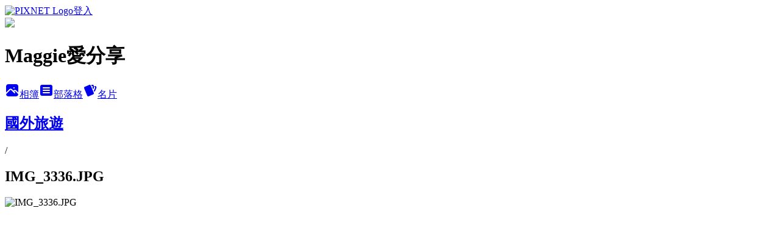

--- FILE ---
content_type: text/html; charset=utf-8
request_url: https://maggielin104.pixnet.net/albums/305352165/photos/3238059776
body_size: 15395
content:
<!DOCTYPE html><html lang="zh-TW"><head><meta charSet="utf-8"/><meta name="viewport" content="width=device-width, initial-scale=1"/><link rel="preload" href="https://static.1px.tw/blog-next/public/logo_pixnet_ch.svg" as="image"/><link rel="preload" as="image" href="https://picsum.photos/seed/maggielin104/1200/400"/><link rel="preload" href="https://pimg.1px.tw/maggielin104/1526319853-2676950502.jpg" as="image"/><link rel="stylesheet" href="https://static.1px.tw/blog-next/public/main.css" data-precedence="base"/><link rel="preload" as="script" fetchPriority="low" href="https://static.1px.tw/blog-next/_next/static/chunks/94688e2baa9fea03.js"/><script src="https://static.1px.tw/blog-next/_next/static/chunks/41eaa5427c45ebcc.js" async=""></script><script src="https://static.1px.tw/blog-next/_next/static/chunks/e2c6231760bc85bd.js" async=""></script><script src="https://static.1px.tw/blog-next/_next/static/chunks/94bde6376cf279be.js" async=""></script><script src="https://static.1px.tw/blog-next/_next/static/chunks/426b9d9d938a9eb4.js" async=""></script><script src="https://static.1px.tw/blog-next/_next/static/chunks/turbopack-5021d21b4b170dda.js" async=""></script><script src="https://static.1px.tw/blog-next/_next/static/chunks/ff1a16fafef87110.js" async=""></script><script src="https://static.1px.tw/blog-next/_next/static/chunks/e308b2b9ce476a3e.js" async=""></script><script src="https://static.1px.tw/blog-next/_next/static/chunks/169ce1e25068f8ff.js" async=""></script><script src="https://static.1px.tw/blog-next/_next/static/chunks/d3c6eed28c1dd8e2.js" async=""></script><script src="https://static.1px.tw/blog-next/_next/static/chunks/d4d39cfc2a072218.js" async=""></script><script src="https://static.1px.tw/blog-next/_next/static/chunks/6a5d72c05b9cd4ba.js" async=""></script><script src="https://static.1px.tw/blog-next/_next/static/chunks/8af6103cf1375f47.js" async=""></script><script src="https://static.1px.tw/blog-next/_next/static/chunks/e90cbf588986111c.js" async=""></script><script src="https://static.1px.tw/blog-next/_next/static/chunks/0fb9419eaf336159.js" async=""></script><script src="https://static.1px.tw/blog-next/_next/static/chunks/ed01c75076819ebd.js" async=""></script><script src="https://static.1px.tw/blog-next/_next/static/chunks/a4df8fc19a9a82e6.js" async=""></script><title>IMG_3336.JPG - 痞客邦</title><meta name="description" content="IMG_3336.JPG"/><meta name="google-adsense-platform-account" content="pub-2647689032095179"/><meta name="fb:app_id" content="101730233200171"/><link rel="canonical" href="https://maggielin104.pixnet.net/blog/albums/305352165/photos/3238059776"/><meta property="og:title" content="IMG_3336.JPG - 痞客邦"/><meta property="og:description" content="IMG_3336.JPG"/><meta property="og:url" content="https://maggielin104.pixnet.net/blog/albums/305352165/photos/3238059776"/><meta property="og:image" content="https://pimg.1px.tw/maggielin104/1526319853-2676950502.jpg"/><meta property="og:image:width" content="1200"/><meta property="og:image:height" content="630"/><meta property="og:image:alt" content="IMG_3336.JPG"/><meta property="og:type" content="article"/><meta name="twitter:card" content="summary_large_image"/><meta name="twitter:title" content="IMG_3336.JPG - 痞客邦"/><meta name="twitter:description" content="IMG_3336.JPG"/><meta name="twitter:image" content="https://pimg.1px.tw/maggielin104/1526319853-2676950502.jpg"/><link rel="icon" href="/favicon.ico?favicon.a62c60e0.ico" sizes="32x32" type="image/x-icon"/><script src="https://static.1px.tw/blog-next/_next/static/chunks/a6dad97d9634a72d.js" noModule=""></script></head><body><!--$--><!--/$--><!--$?--><template id="B:0"></template><!--/$--><script>requestAnimationFrame(function(){$RT=performance.now()});</script><script src="https://static.1px.tw/blog-next/_next/static/chunks/94688e2baa9fea03.js" id="_R_" async=""></script><div hidden id="S:0"><script id="pixnet-vars">
          window.PIXNET = {
            post_id: 0,
            name: "maggielin104",
            user_id: 0,
            blog_id: "2963244",
            display_ads: true
          }; 
        </script><div class="relative min-h-screen"><nav class="fixed z-20 w-full bg-orange-500 text-white shadow-sm"><div id="pixnet-navbar-ad-blog_top"></div><div class="container mx-auto flex h-14 max-w-5xl items-center justify-between px-5"><a href="https://www.pixnet.net"><img src="https://static.1px.tw/blog-next/public/logo_pixnet_ch.svg" alt="PIXNET Logo"/></a><a href="/auth/authorize" class="!text-white">登入</a></div></nav><div class="container mx-auto max-w-5xl pt-[45px]"><div class="sm:px-4"><div class="bg-muted relative flex flex-col items-center justify-center gap-4 overflow-clip py-10 sm:mt-8 sm:rounded-sm"><img src="https://picsum.photos/seed/maggielin104/1200/400" class="absolute inset-0 h-full w-full object-cover"/><div class="absolute inset-0 bg-black/40 backdrop-blur-sm"></div><div class="relative z-10 flex flex-col items-center justify-center gap-4 px-4"><span data-slot="avatar" class="relative flex shrink-0 overflow-hidden rounded-full size-24 shadow"><span data-slot="avatar-fallback" class="bg-muted flex size-full items-center justify-center rounded-full"></span></span><div class="text-center"><h1 class="mb-1 text-2xl font-bold text-white text-shadow-2xs">Maggie愛分享</h1></div><div class="flex items-center justify-center gap-3"><a href="/albums" data-slot="button" class="inline-flex items-center justify-center gap-2 whitespace-nowrap text-sm font-medium transition-all disabled:pointer-events-none disabled:opacity-50 [&amp;_svg]:pointer-events-none [&amp;_svg:not([class*=&#x27;size-&#x27;])]:size-4 shrink-0 [&amp;_svg]:shrink-0 outline-none focus-visible:border-ring focus-visible:ring-ring/50 focus-visible:ring-[3px] aria-invalid:ring-destructive/20 dark:aria-invalid:ring-destructive/40 aria-invalid:border-destructive bg-primary text-primary-foreground hover:bg-primary/90 h-9 px-4 py-2 has-[&gt;svg]:px-3 cursor-pointer rounded-full"><svg xmlns="http://www.w3.org/2000/svg" width="24" height="24" viewBox="0 0 24 24" fill="currentColor" stroke="none" class="tabler-icon tabler-icon-photo-filled "><path d="M8.813 11.612c.457 -.38 .918 -.38 1.386 .011l.108 .098l4.986 4.986l.094 .083a1 1 0 0 0 1.403 -1.403l-.083 -.094l-1.292 -1.293l.292 -.293l.106 -.095c.457 -.38 .918 -.38 1.386 .011l.108 .098l4.674 4.675a4 4 0 0 1 -3.775 3.599l-.206 .005h-12a4 4 0 0 1 -3.98 -3.603l6.687 -6.69l.106 -.095zm9.187 -9.612a4 4 0 0 1 3.995 3.8l.005 .2v9.585l-3.293 -3.292l-.15 -.137c-1.256 -1.095 -2.85 -1.097 -4.096 -.017l-.154 .14l-.307 .306l-2.293 -2.292l-.15 -.137c-1.256 -1.095 -2.85 -1.097 -4.096 -.017l-.154 .14l-5.307 5.306v-9.585a4 4 0 0 1 3.8 -3.995l.2 -.005h12zm-2.99 5l-.127 .007a1 1 0 0 0 0 1.986l.117 .007l.127 -.007a1 1 0 0 0 0 -1.986l-.117 -.007z"></path></svg>相簿</a><a href="/blog" data-slot="button" class="inline-flex items-center justify-center gap-2 whitespace-nowrap text-sm font-medium transition-all disabled:pointer-events-none disabled:opacity-50 [&amp;_svg]:pointer-events-none [&amp;_svg:not([class*=&#x27;size-&#x27;])]:size-4 shrink-0 [&amp;_svg]:shrink-0 outline-none focus-visible:border-ring focus-visible:ring-ring/50 focus-visible:ring-[3px] aria-invalid:ring-destructive/20 dark:aria-invalid:ring-destructive/40 aria-invalid:border-destructive border bg-background shadow-xs hover:bg-accent hover:text-accent-foreground dark:bg-input/30 dark:border-input dark:hover:bg-input/50 h-9 px-4 py-2 has-[&gt;svg]:px-3 cursor-pointer rounded-full"><svg xmlns="http://www.w3.org/2000/svg" width="24" height="24" viewBox="0 0 24 24" fill="currentColor" stroke="none" class="tabler-icon tabler-icon-article-filled "><path d="M19 3a3 3 0 0 1 2.995 2.824l.005 .176v12a3 3 0 0 1 -2.824 2.995l-.176 .005h-14a3 3 0 0 1 -2.995 -2.824l-.005 -.176v-12a3 3 0 0 1 2.824 -2.995l.176 -.005h14zm-2 12h-10l-.117 .007a1 1 0 0 0 0 1.986l.117 .007h10l.117 -.007a1 1 0 0 0 0 -1.986l-.117 -.007zm0 -4h-10l-.117 .007a1 1 0 0 0 0 1.986l.117 .007h10l.117 -.007a1 1 0 0 0 0 -1.986l-.117 -.007zm0 -4h-10l-.117 .007a1 1 0 0 0 0 1.986l.117 .007h10l.117 -.007a1 1 0 0 0 0 -1.986l-.117 -.007z"></path></svg>部落格</a><a href="https://www.pixnet.net/pcard/maggielin104" data-slot="button" class="inline-flex items-center justify-center gap-2 whitespace-nowrap text-sm font-medium transition-all disabled:pointer-events-none disabled:opacity-50 [&amp;_svg]:pointer-events-none [&amp;_svg:not([class*=&#x27;size-&#x27;])]:size-4 shrink-0 [&amp;_svg]:shrink-0 outline-none focus-visible:border-ring focus-visible:ring-ring/50 focus-visible:ring-[3px] aria-invalid:ring-destructive/20 dark:aria-invalid:ring-destructive/40 aria-invalid:border-destructive border bg-background shadow-xs hover:bg-accent hover:text-accent-foreground dark:bg-input/30 dark:border-input dark:hover:bg-input/50 h-9 px-4 py-2 has-[&gt;svg]:px-3 cursor-pointer rounded-full"><svg xmlns="http://www.w3.org/2000/svg" width="24" height="24" viewBox="0 0 24 24" fill="currentColor" stroke="none" class="tabler-icon tabler-icon-cards-filled "><path d="M10.348 3.169l-7.15 3.113a2 2 0 0 0 -1.03 2.608l4.92 11.895a1.96 1.96 0 0 0 2.59 1.063l7.142 -3.11a2.002 2.002 0 0 0 1.036 -2.611l-4.92 -11.894a1.96 1.96 0 0 0 -2.588 -1.064z"></path><path d="M16 3a2 2 0 0 1 1.995 1.85l.005 .15v3.5a1 1 0 0 1 -1.993 .117l-.007 -.117v-3.5h-1a1 1 0 0 1 -.117 -1.993l.117 -.007h1z"></path><path d="M19.08 5.61a1 1 0 0 1 1.31 -.53c.257 .108 .505 .21 .769 .314a2 2 0 0 1 1.114 2.479l-.056 .146l-2.298 5.374a1 1 0 0 1 -1.878 -.676l.04 -.11l2.296 -5.371l-.366 -.148l-.402 -.167a1 1 0 0 1 -.53 -1.312z"></path></svg>名片</a></div></div></div></div><div class="p-4"><div class="mb-4 flex items-center gap-2"><a href="/albums/305352165" class="text-gray-400 hover:text-gray-500"><h2 class="text-lg font-bold">國外旅遊</h2></a><span>/</span><h2 class="text-lg font-bold text-gray-500">IMG_3336.JPG</h2></div><div class="overflow-clip rounded-lg border"><img src="https://pimg.1px.tw/maggielin104/1526319853-2676950502.jpg" alt="IMG_3336.JPG" class="h-auto w-full rounded-lg object-contain"/></div></div></div></div><section aria-label="Notifications alt+T" tabindex="-1" aria-live="polite" aria-relevant="additions text" aria-atomic="false"></section></div><script>$RB=[];$RV=function(a){$RT=performance.now();for(var b=0;b<a.length;b+=2){var c=a[b],e=a[b+1];null!==e.parentNode&&e.parentNode.removeChild(e);var f=c.parentNode;if(f){var g=c.previousSibling,h=0;do{if(c&&8===c.nodeType){var d=c.data;if("/$"===d||"/&"===d)if(0===h)break;else h--;else"$"!==d&&"$?"!==d&&"$~"!==d&&"$!"!==d&&"&"!==d||h++}d=c.nextSibling;f.removeChild(c);c=d}while(c);for(;e.firstChild;)f.insertBefore(e.firstChild,c);g.data="$";g._reactRetry&&requestAnimationFrame(g._reactRetry)}}a.length=0};
$RC=function(a,b){if(b=document.getElementById(b))(a=document.getElementById(a))?(a.previousSibling.data="$~",$RB.push(a,b),2===$RB.length&&("number"!==typeof $RT?requestAnimationFrame($RV.bind(null,$RB)):(a=performance.now(),setTimeout($RV.bind(null,$RB),2300>a&&2E3<a?2300-a:$RT+300-a)))):b.parentNode.removeChild(b)};$RC("B:0","S:0")</script><script>(self.__next_f=self.__next_f||[]).push([0])</script><script>self.__next_f.push([1,"1:\"$Sreact.fragment\"\n3:I[39756,[\"https://static.1px.tw/blog-next/_next/static/chunks/ff1a16fafef87110.js\",\"https://static.1px.tw/blog-next/_next/static/chunks/e308b2b9ce476a3e.js\"],\"default\"]\n4:I[53536,[\"https://static.1px.tw/blog-next/_next/static/chunks/ff1a16fafef87110.js\",\"https://static.1px.tw/blog-next/_next/static/chunks/e308b2b9ce476a3e.js\"],\"default\"]\n6:I[97367,[\"https://static.1px.tw/blog-next/_next/static/chunks/ff1a16fafef87110.js\",\"https://static.1px.tw/blog-next/_next/static/chunks/e308b2b9ce476a3e.js\"],\"OutletBoundary\"]\n8:I[97367,[\"https://static.1px.tw/blog-next/_next/static/chunks/ff1a16fafef87110.js\",\"https://static.1px.tw/blog-next/_next/static/chunks/e308b2b9ce476a3e.js\"],\"ViewportBoundary\"]\na:I[97367,[\"https://static.1px.tw/blog-next/_next/static/chunks/ff1a16fafef87110.js\",\"https://static.1px.tw/blog-next/_next/static/chunks/e308b2b9ce476a3e.js\"],\"MetadataBoundary\"]\nc:I[63491,[\"https://static.1px.tw/blog-next/_next/static/chunks/169ce1e25068f8ff.js\",\"https://static.1px.tw/blog-next/_next/static/chunks/d3c6eed28c1dd8e2.js\"],\"default\"]\n"])</script><script>self.__next_f.push([1,"0:{\"P\":null,\"b\":\"JQ_Jy432Rf5mCJvB01Y9Z\",\"c\":[\"\",\"albums\",\"305352165\",\"photos\",\"3238059776\"],\"q\":\"\",\"i\":false,\"f\":[[[\"\",{\"children\":[\"albums\",{\"children\":[[\"id\",\"305352165\",\"d\"],{\"children\":[\"photos\",{\"children\":[[\"photoId\",\"3238059776\",\"d\"],{\"children\":[\"__PAGE__\",{}]}]}]}]}]},\"$undefined\",\"$undefined\",true],[[\"$\",\"$1\",\"c\",{\"children\":[[[\"$\",\"script\",\"script-0\",{\"src\":\"https://static.1px.tw/blog-next/_next/static/chunks/d4d39cfc2a072218.js\",\"async\":true,\"nonce\":\"$undefined\"}],[\"$\",\"script\",\"script-1\",{\"src\":\"https://static.1px.tw/blog-next/_next/static/chunks/6a5d72c05b9cd4ba.js\",\"async\":true,\"nonce\":\"$undefined\"}],[\"$\",\"script\",\"script-2\",{\"src\":\"https://static.1px.tw/blog-next/_next/static/chunks/8af6103cf1375f47.js\",\"async\":true,\"nonce\":\"$undefined\"}]],\"$L2\"]}],{\"children\":[[\"$\",\"$1\",\"c\",{\"children\":[null,[\"$\",\"$L3\",null,{\"parallelRouterKey\":\"children\",\"error\":\"$undefined\",\"errorStyles\":\"$undefined\",\"errorScripts\":\"$undefined\",\"template\":[\"$\",\"$L4\",null,{}],\"templateStyles\":\"$undefined\",\"templateScripts\":\"$undefined\",\"notFound\":\"$undefined\",\"forbidden\":\"$undefined\",\"unauthorized\":\"$undefined\"}]]}],{\"children\":[[\"$\",\"$1\",\"c\",{\"children\":[null,[\"$\",\"$L3\",null,{\"parallelRouterKey\":\"children\",\"error\":\"$undefined\",\"errorStyles\":\"$undefined\",\"errorScripts\":\"$undefined\",\"template\":[\"$\",\"$L4\",null,{}],\"templateStyles\":\"$undefined\",\"templateScripts\":\"$undefined\",\"notFound\":\"$undefined\",\"forbidden\":\"$undefined\",\"unauthorized\":\"$undefined\"}]]}],{\"children\":[[\"$\",\"$1\",\"c\",{\"children\":[null,[\"$\",\"$L3\",null,{\"parallelRouterKey\":\"children\",\"error\":\"$undefined\",\"errorStyles\":\"$undefined\",\"errorScripts\":\"$undefined\",\"template\":[\"$\",\"$L4\",null,{}],\"templateStyles\":\"$undefined\",\"templateScripts\":\"$undefined\",\"notFound\":\"$undefined\",\"forbidden\":\"$undefined\",\"unauthorized\":\"$undefined\"}]]}],{\"children\":[[\"$\",\"$1\",\"c\",{\"children\":[null,[\"$\",\"$L3\",null,{\"parallelRouterKey\":\"children\",\"error\":\"$undefined\",\"errorStyles\":\"$undefined\",\"errorScripts\":\"$undefined\",\"template\":[\"$\",\"$L4\",null,{}],\"templateStyles\":\"$undefined\",\"templateScripts\":\"$undefined\",\"notFound\":\"$undefined\",\"forbidden\":\"$undefined\",\"unauthorized\":\"$undefined\"}]]}],{\"children\":[[\"$\",\"$1\",\"c\",{\"children\":[\"$L5\",[[\"$\",\"script\",\"script-0\",{\"src\":\"https://static.1px.tw/blog-next/_next/static/chunks/0fb9419eaf336159.js\",\"async\":true,\"nonce\":\"$undefined\"}],[\"$\",\"script\",\"script-1\",{\"src\":\"https://static.1px.tw/blog-next/_next/static/chunks/ed01c75076819ebd.js\",\"async\":true,\"nonce\":\"$undefined\"}],[\"$\",\"script\",\"script-2\",{\"src\":\"https://static.1px.tw/blog-next/_next/static/chunks/a4df8fc19a9a82e6.js\",\"async\":true,\"nonce\":\"$undefined\"}]],[\"$\",\"$L6\",null,{\"children\":\"$@7\"}]]}],{},null,false,false]},null,false,false]},null,false,false]},null,false,false]},null,false,false]},null,false,false],[\"$\",\"$1\",\"h\",{\"children\":[null,[\"$\",\"$L8\",null,{\"children\":\"$@9\"}],[\"$\",\"$La\",null,{\"children\":\"$@b\"}],null]}],false]],\"m\":\"$undefined\",\"G\":[\"$c\",[]],\"S\":false}\n"])</script><script>self.__next_f.push([1,"9:[[\"$\",\"meta\",\"0\",{\"charSet\":\"utf-8\"}],[\"$\",\"meta\",\"1\",{\"name\":\"viewport\",\"content\":\"width=device-width, initial-scale=1\"}]]\n"])</script><script>self.__next_f.push([1,"d:I[79520,[\"https://static.1px.tw/blog-next/_next/static/chunks/d4d39cfc2a072218.js\",\"https://static.1px.tw/blog-next/_next/static/chunks/6a5d72c05b9cd4ba.js\",\"https://static.1px.tw/blog-next/_next/static/chunks/8af6103cf1375f47.js\"],\"\"]\n10:I[2352,[\"https://static.1px.tw/blog-next/_next/static/chunks/d4d39cfc2a072218.js\",\"https://static.1px.tw/blog-next/_next/static/chunks/6a5d72c05b9cd4ba.js\",\"https://static.1px.tw/blog-next/_next/static/chunks/8af6103cf1375f47.js\"],\"AdultWarningModal\"]\n11:I[69182,[\"https://static.1px.tw/blog-next/_next/static/chunks/d4d39cfc2a072218.js\",\"https://static.1px.tw/blog-next/_next/static/chunks/6a5d72c05b9cd4ba.js\",\"https://static.1px.tw/blog-next/_next/static/chunks/8af6103cf1375f47.js\"],\"HydrationComplete\"]\n12:I[12985,[\"https://static.1px.tw/blog-next/_next/static/chunks/d4d39cfc2a072218.js\",\"https://static.1px.tw/blog-next/_next/static/chunks/6a5d72c05b9cd4ba.js\",\"https://static.1px.tw/blog-next/_next/static/chunks/8af6103cf1375f47.js\"],\"NuqsAdapter\"]\n13:I[82782,[\"https://static.1px.tw/blog-next/_next/static/chunks/d4d39cfc2a072218.js\",\"https://static.1px.tw/blog-next/_next/static/chunks/6a5d72c05b9cd4ba.js\",\"https://static.1px.tw/blog-next/_next/static/chunks/8af6103cf1375f47.js\"],\"RefineContext\"]\n14:I[29306,[\"https://static.1px.tw/blog-next/_next/static/chunks/d4d39cfc2a072218.js\",\"https://static.1px.tw/blog-next/_next/static/chunks/6a5d72c05b9cd4ba.js\",\"https://static.1px.tw/blog-next/_next/static/chunks/8af6103cf1375f47.js\",\"https://static.1px.tw/blog-next/_next/static/chunks/e90cbf588986111c.js\",\"https://static.1px.tw/blog-next/_next/static/chunks/d3c6eed28c1dd8e2.js\"],\"default\"]\n2:[\"$\",\"html\",null,{\"lang\":\"zh-TW\",\"children\":[[\"$\",\"$Ld\",null,{\"id\":\"google-tag-manager\",\"strategy\":\"afterInteractive\",\"children\":\"\\n(function(w,d,s,l,i){w[l]=w[l]||[];w[l].push({'gtm.start':\\nnew Date().getTime(),event:'gtm.js'});var f=d.getElementsByTagName(s)[0],\\nj=d.createElement(s),dl=l!='dataLayer'?'\u0026l='+l:'';j.async=true;j.src=\\n'https://www.googletagmanager.com/gtm.js?id='+i+dl;f.parentNode.insertBefore(j,f);\\n})(window,document,'script','dataLayer','GTM-TRLQMPKX');\\n  \"}],\"$Le\",\"$Lf\",[\"$\",\"body\",null,{\"children\":[[\"$\",\"$L10\",null,{\"display\":false}],[\"$\",\"$L11\",null,{}],[\"$\",\"$L12\",null,{\"children\":[\"$\",\"$L13\",null,{\"children\":[\"$\",\"$L3\",null,{\"parallelRouterKey\":\"children\",\"error\":\"$undefined\",\"errorStyles\":\"$undefined\",\"errorScripts\":\"$undefined\",\"template\":[\"$\",\"$L4\",null,{}],\"templateStyles\":\"$undefined\",\"templateScripts\":\"$undefined\",\"notFound\":[[\"$\",\"$L14\",null,{}],[]],\"forbidden\":\"$undefined\",\"unauthorized\":\"$undefined\"}]}]}]]}]]}]\n"])</script><script>self.__next_f.push([1,"e:null\nf:null\n"])</script><script>self.__next_f.push([1,"16:I[86294,[\"https://static.1px.tw/blog-next/_next/static/chunks/d4d39cfc2a072218.js\",\"https://static.1px.tw/blog-next/_next/static/chunks/6a5d72c05b9cd4ba.js\",\"https://static.1px.tw/blog-next/_next/static/chunks/8af6103cf1375f47.js\",\"https://static.1px.tw/blog-next/_next/static/chunks/0fb9419eaf336159.js\",\"https://static.1px.tw/blog-next/_next/static/chunks/ed01c75076819ebd.js\",\"https://static.1px.tw/blog-next/_next/static/chunks/a4df8fc19a9a82e6.js\"],\"HeaderSection\"]\n1a:I[27201,[\"https://static.1px.tw/blog-next/_next/static/chunks/ff1a16fafef87110.js\",\"https://static.1px.tw/blog-next/_next/static/chunks/e308b2b9ce476a3e.js\"],\"IconMark\"]\n:HL[\"https://static.1px.tw/blog-next/public/main.css\",\"style\"]\n17:T1623,"])</script><script>self.__next_f.push([1,"\u003cp\u003e\u003ca href=\"http://maggielin104.pixnet.net/album/photo/180606129\"\u003e\u003cimg title=\"賀\" src=\"//pic.pimg.tw/maggielin104/1415201575-1129895054.gif\" alt=\"賀\" width=\"148\" height=\"188\" border=\"0\" /\u003e\u003c/a\u003e \u0026nbsp;\u003c/p\u003e\r\n\u003cp\u003e\u0026nbsp;\u003c/p\u003e\r\n\u003cp\u003e\u0026nbsp;\u003c/p\u003e\r\n\u003cp\u003e\u003cspan style=\"color: #ff0000; font-size: 10pt;\"\u003e\u003cstrong\u003e2018.09 受邀大陸浙江天台進行旅遊推薦 \u003c/strong\u003e\u003c/span\u003e\u003c/p\u003e\r\n\u003cp\u003e\u003cspan style=\"color: #ff0000; font-size: 10pt;\"\u003e\u003cstrong\u003e2018.05 台灣直播主受邀大陸溫州進行旅遊推薦\u003c/strong\u003e\u003c/span\u003e\u003c/p\u003e\r\n\u003cp\u003e\u003cstrong style=\"font-family: helvetica; font-size: 10pt;\"\u003e\u003cspan style=\"color: #ff0000;\"\u003e2017.02 文章入選FG首頁\u003c/span\u003e\u003c/strong\u003e\u003c/p\u003e\r\n\u003cp\u003e\u003cspan style=\"font-size: 10pt; font-family: helvetica;\"\u003e\u003cstrong\u003e\u003cspan style=\"color: #ff0000;\"\u003e2016.11\u0026nbsp;受邀東京衣芙ef 雜誌採訪\u003c/span\u003e\u003c/strong\u003e\u003c/span\u003e\u003cstrong style=\"font-family: helvetica; font-size: 10pt;\"\u003e\u003cspan style=\"color: #ff0000;\"\u003e2015.07 文章榮登痞客邦首頁\u003c/span\u003e\u003c/strong\u003e\u003c/p\u003e\r\n\u003cp\u003e\u003cspan style=\"font-size: 10pt; font-family: helvetica;\"\u003e\u003cstrong\u003e\u003cspan style=\"color: #ff0000;\"\u003e2015.07 入選家庭類熱門文章第1名\u003c/span\u003e\u003c/strong\u003e\u003c/span\u003e\u003c/p\u003e\r\n\u003cp\u003e\u003cspan style=\"font-size: 10pt; font-family: helvetica;\"\u003e\u003cstrong\u003e\u003cspan style=\"color: #ff0000;\"\u003e2015.07 入選親子類熱門文章第1名\u003c/span\u003e\u003c/strong\u003e\u003c/span\u003e\u003c/p\u003e\r\n\u003cp\u003e\u003cspan style=\"font-size: 10pt; font-family: helvetica;\"\u003e\u003cstrong\u003e\u003cspan style=\"color: #ff0000;\"\u003e2015.07 榮登生活類百大部落客第7名\u003c/span\u003e\u003c/strong\u003e\u003c/span\u003e\u003c/p\u003e\r\n\u003cp\u003e\u003cstrong\u003e\u003cspan style=\"color: #ff0000; font-family: helvetica, arial, 'lucida grande', sans-serif; font-size: 14px; line-height: 15.4559993743896px; white-space: pre-wrap;\"\u003e2015.05 入選親子熱門文章第2名 \u003c/span\u003e\u003c/strong\u003e\u003c/p\u003e\r\n\u003cp\u003e\u003cstrong\u003e\u003cspan style=\"color: #ff0000; font-family: helvetica, arial, 'lucida grande', sans-serif; font-size: 14px; line-height: 15.4559993743896px; white-space: pre-wrap;\"\u003e2015.05 榮登生活類百大部落客第6名 \u003c/span\u003e\u003c/strong\u003e\u003c/p\u003e\r\n\u003cp\u003e\u003cstrong\u003e\u003cspan style=\"color: #ff0000; font-family: helvetica, arial, 'lucida grande', sans-serif; font-size: 14px; line-height: 15.4559993743896px; white-space: pre-wrap;\"\u003e2015.01 入選親子熱門文章第3名\u003c/span\u003e\u003c/strong\u003e\u003c/p\u003e\r\n\u003cp\u003e\u003cspan style=\"text-decoration: underline;\"\u003e\u003cstrong\u003e\u003cspan style=\"color: #ff0000; text-decoration: underline;\"\u003e\u003ca href=\"http://maggielin104.pixnet.net/blog/post/107924404\" target=\"_blank\"\u003e\u003cspan style=\"color: #ff0000; text-decoration: underline;\"\u003e2014.11 \u003cspan style=\"font-family: 新細明體, serif;\" lang=\"EN-US\"\u003e榮登痞客邦首頁「今日最熱」文章\u003c/span\u003e\u003c/span\u003e\u003c/a\u003e\u003c/span\u003e\u003c/strong\u003e\u003c/span\u003e\u003c/p\u003e\r\n\u003cp\u003e\u003cspan style=\"text-decoration: underline;\"\u003e\u003cstrong\u003e\u003cspan style=\"color: #ff0000; text-decoration: underline;\"\u003e\u003ca href=\"http://maggielin104.pixnet.net/blog/post/107924329\" target=\"_blank\"\u003e\u003cspan style=\"color: #ff0000; text-decoration: underline;\"\u003e2014.11 \u003cspan style=\"font-family: 新細明體, serif;\" lang=\"EN-US\"\u003e榮登生活類百大熱門部落客中第\u003c/span\u003e1\u003cspan style=\"font-family: 新細明體, serif;\" lang=\"EN-US\"\u003e名\u003c/span\u003e\u003c/span\u003e\u003c/a\u003e\u003c/span\u003e\u003c/strong\u003e\u003c/span\u003e\u003c/p\u003e\r\n\u003cp\u003e\u003cspan style=\"text-decoration: underline;\"\u003e\u003cstrong\u003e\u003cspan style=\"color: #ff0000; text-decoration: underline;\"\u003e\u003ca href=\"http://maggielin104.pixnet.net/blog/post/107924269\" target=\"_blank\"\u003e\u003cspan style=\"color: #ff0000; text-decoration: underline;\"\u003e2014.11 \u003cspan style=\"font-family: 新細明體, serif;\" lang=\"EN-US\"\u003e榮登生活類百大部落客中第\u003c/span\u003e1\u003cspan style=\"font-family: 新細明體, serif;\" lang=\"EN-US\"\u003e名\u003c/span\u003e\u003c/span\u003e\u003c/a\u003e\u003c/span\u003e\u003c/strong\u003e\u003c/span\u003e\u003c/p\u003e\r\n\u003cp\u003e\u003cspan style=\"text-decoration: underline;\"\u003e\u003cstrong\u003e\u003cspan style=\"color: #ff0000; text-decoration: underline;\"\u003e\u003ca href=\"http://maggielin104.pixnet.net/blog/post/107924212\" target=\"_blank\"\u003e\u003cspan style=\"color: #ff0000; text-decoration: underline;\"\u003e2014.11 \u003cspan style=\"font-family: 新細明體, serif;\" lang=\"EN-US\"\u003e入選熱門美食文章第一名\u003c/span\u003e\u003c/span\u003e\u003c/a\u003e\u003c/span\u003e\u003c/strong\u003e\u003c/span\u003e\u003c/p\u003e\r\n\u003cp\u003e\u003cspan style=\"text-decoration: underline;\"\u003e\u003cstrong\u003e\u003cspan style=\"color: #ff0000; text-decoration: underline;\"\u003e\u003ca href=\"http://maggielin104.pixnet.net/blog/post/107924143\" target=\"_blank\"\u003e\u003cspan style=\"color: #ff0000; text-decoration: underline;\"\u003e2014.11 \u003cspan style=\"font-family: 新細明體, serif;\" lang=\"EN-US\"\u003e榮登生活類百大部落客中第\u003c/span\u003e2\u003cspan style=\"font-family: 新細明體, serif;\" lang=\"EN-US\"\u003e名\u003c/span\u003e\u003c/span\u003e\u003c/a\u003e\u003c/span\u003e\u003c/strong\u003e\u003c/span\u003e\u003c/p\u003e\r\n\u003cp\u003e\u003cspan style=\"text-decoration: underline;\"\u003e\u003cstrong\u003e\u003cspan style=\"color: #ff0000; text-decoration: underline;\"\u003e\u003ca href=\"http://maggielin104.pixnet.net/blog/post/107924071\" target=\"_blank\"\u003e\u003cspan style=\"color: #ff0000; text-decoration: underline;\"\u003e2014.11 \u003cspan style=\"font-family: 新細明體, serif;\" lang=\"EN-US\"\u003e榮登生活類百大部落客中第\u003c/span\u003e2\u003cspan style=\"font-family: 新細明體, serif;\" lang=\"EN-US\"\u003e名\u003c/span\u003e\u003c/span\u003e\u003c/a\u003e\u003c/span\u003e\u003c/strong\u003e\u003c/span\u003e\u003c/p\u003e\r\n\u003cp\u003e\u003cspan style=\"text-decoration: underline;\"\u003e\u003cstrong\u003e\u003cspan style=\"color: #ff0000; text-decoration: underline;\"\u003e\u003ca href=\"http://maggielin104.pixnet.net/blog/post/107923984\" target=\"_blank\"\u003e\u003cspan style=\"color: #ff0000; text-decoration: underline;\"\u003e2014.09 \u003cspan style=\"font-family: 新細明體, serif;\" lang=\"EN-US\"\u003e入選熱門文章第一名\u003c/span\u003e\u003c/span\u003e\u003c/a\u003e\u003c/span\u003e\u003c/strong\u003e\u003c/span\u003e\u003c/p\u003e\r\n\u003cp\u003e\u003cspan style=\"text-decoration: underline;\"\u003e\u003cstrong\u003e\u003cspan style=\"color: #ff0000; text-decoration: underline;\"\u003e\u003ca href=\"http://maggielin104.pixnet.net/blog/post/107923735\" target=\"_blank\"\u003e\u003cspan style=\"color: #ff0000; text-decoration: underline;\"\u003e2014.09 \u003cspan style=\"font-family: 新細明體, serif;\" lang=\"EN-US\"\u003e榮登生活類百大部落客中第五名\u003c/span\u003e\u003c/span\u003e\u003c/a\u003e\u003c/span\u003e\u003c/strong\u003e\u003c/span\u003e\u003c/p\u003e\r\n\u003cp\u003e\u0026nbsp;\u003c/p\u003e"])</script><script>self.__next_f.push([1,"18:T9c4,"])</script><script>self.__next_f.push([1,"\u003cp\u003e\u003ca style=\"font-family: 新細明體; font-size: 10pt;\" href=\"http://jackla39.pixnet.net/blog\" target=\"_blank\"\u003e\u003cspan style=\"color: #0000ff;\"\u003e葛瑞絲的天堂\u003c/span\u003e\u003c/a\u003e\u003c/p\u003e\r\n\u003cp\u003e\u0026nbsp;\u003c/p\u003e\r\n\u003cp\u003e\u003cspan style=\"color: #0000ff; font-family: 新細明體; font-size: 10pt;\"\u003e\u003ca href=\"http://mypaper.pchome.com.tw/cevilla\" target=\"_blank\"\u003e\u003cspan style=\"color: #0000ff;\"\u003eCevilla趴趴Go\u003c/span\u003e\u003c/a\u003e\u003c/span\u003e\u003c/p\u003e\r\n\u003cp\u003e\u0026nbsp;\u003c/p\u003e\r\n\u003cp\u003e\u003cspan style=\"color: #0000ff; font-family: 新細明體; font-size: 10pt;\"\u003e\u003ca href=\"http://lsc649.pixnet.net/blog\" target=\"_blank\"\u003e\u003cspan style=\"color: #0000ff;\"\u003e走走踏踏漫步在雲端-649隨想\u003c/span\u003e\u003c/a\u003e\u003c/span\u003e\u003c/p\u003e\r\n\u003cp\u003e\u0026nbsp;\u003c/p\u003e\r\n\u003cp\u003e\u003cspan style=\"color: #0000ff; font-family: 新細明體; font-size: 10pt;\"\u003e\u003ca href=\"http://suchen119.pixnet.net/blog\" target=\"_blank\"\u003e\u003cspan style=\"color: #0000ff;\"\u003eSusan的食旅札記\u003c/span\u003e\u003c/a\u003e\u003c/span\u003e\u003c/p\u003e\r\n\u003cp\u003e\u0026nbsp;\u003c/p\u003e\r\n\u003cp\u003e\u003cspan style=\"color: #0000ff; font-family: 新細明體; font-size: 10pt;\"\u003e\u003ca href=\"http://a99a99a99a.pixnet.net/blog\" target=\"_blank\"\u003e\u003cspan style=\"color: #0000ff;\"\u003e北極熊\u0026amp;石斑魚三層肉養成秘笈\u003c/span\u003e\u003c/a\u003e\u003c/span\u003e\u003c/p\u003e\r\n\u003cp\u003e\u0026nbsp;\u003c/p\u003e\r\n\u003cp\u003e\u003cspan style=\"color: #0000ff; font-family: 新細明體; font-size: 10pt;\"\u003e\u003ca href=\"http://lolo12305.pixnet.net/blog\" target=\"_blank\"\u003e\u003cspan style=\"color: #0000ff;\"\u003eFollow me!舞者LOLO玩部落\u003c/span\u003e\u003c/a\u003e\u003c/span\u003e\u003c/p\u003e\r\n\u003cp\u003e\u0026nbsp;\u003c/p\u003e\r\n\u003cp\u003e\u003cspan style=\"font-size: 10pt; color: #0000ff; font-family: 新細明體;\"\u003e\u003ca href=\"http://kuku0510.pixnet.net/blog\" target=\"_blank\"\u003e\u003cspan style=\"color: #0000ff;\"\u003e小企鵝生活趣。親子育兒\u003c/span\u003e\u003c/a\u003e\u003c/span\u003e\u003c/p\u003e\r\n\u003cp\u003e\u0026nbsp;\u003c/p\u003e\r\n\u003cp\u003e\u003cspan style=\"color: #0000ff; font-family: 新細明體; font-size: 10pt;\"\u003e\u003ca href=\"http://maggielin104.pixnet.net/blog\" target=\"_blank\"\u003e\u003cspan style=\"color: #0000ff;\"\u003eMaggie愛分享\u003c/span\u003e\u003c/a\u003e\u003c/span\u003e\u003c/p\u003e\r\n\u003cp\u003e\u0026nbsp;\u003c/p\u003e\r\n\u003cp\u003e\u003cspan style=\"font-size: 10pt; color: #0000ff; font-family: 新細明體;\"\u003e\u003ca href=\"http://vivian681221.pixnet.net/blog\" target=\"_blank\"\u003e\u003cspan style=\"color: #0000ff;\"\u003eV、S幸福城堡\u003c/span\u003e\u003c/a\u003e\u003c/span\u003e\u003c/p\u003e\r\n\u003cp\u003e\u0026nbsp;\u003c/p\u003e\r\n\u003cp\u003e\u003cspan style=\"color: #0000ff; font-family: 新細明體; font-size: 10pt;\"\u003e\u003ca href=\"http://ivy31025.pixnet.net/blog\" target=\"_blank\"\u003e\u003cspan style=\"color: #0000ff;\"\u003e雙胞胎姐弟的窩\u003c/span\u003e\u003c/a\u003e\u003c/span\u003e\u003c/p\u003e\r\n\u003cp\u003e\u0026nbsp;\u003c/p\u003e\r\n\u003cp\u003e\u003cspan style=\"color: #0000ff; font-family: 新細明體; font-size: 10pt;\"\u003e\u003ca href=\"http://may1215may.pixnet.net/blog\" target=\"_blank\"\u003e\u003cspan style=\"color: #0000ff;\"\u003e小妞的生活旅程\u003c/span\u003e\u003c/a\u003e\u003c/span\u003e\u003c/p\u003e\r\n\u003cp\u003e\u0026nbsp;\u003c/p\u003e"])</script><script>self.__next_f.push([1,"5:[[\"$\",\"script\",null,{\"id\":\"pixnet-vars\",\"children\":\"\\n          window.PIXNET = {\\n            post_id: 0,\\n            name: \\\"maggielin104\\\",\\n            user_id: 0,\\n            blog_id: \\\"2963244\\\",\\n            display_ads: true\\n          }; \\n        \"}],[\"$\",\"link\",null,{\"rel\":\"stylesheet\",\"href\":\"https://static.1px.tw/blog-next/public/main.css\",\"precedence\":\"base\"}],[\"$\",\"div\",null,{\"className\":\"relative min-h-screen\",\"children\":[\"$L15\",[\"$\",\"div\",null,{\"className\":\"container mx-auto max-w-5xl pt-[45px]\",\"children\":[[\"$\",\"$L16\",null,{\"blog\":{\"blog_id\":\"2963244\",\"urls\":{\"blog_url\":\"https://maggielin104.pixnet.net/blog\",\"album_url\":\"https://maggielin104.pixnet.net/albums\",\"card_url\":\"https://www.pixnet.net/pcard/maggielin104\",\"sitemap_url\":\"https://maggielin104.pixnet.net/sitemap.xml\"},\"name\":\"maggielin104\",\"display_name\":\"Maggie愛分享\",\"description\":\"★記錄美食、生活小天地★\\r\\n\\r\\nFB粉絲頁：Maggie愛分享★\\r\\n\\r\\n試吃試用邀約：maggie520cat@gmail.com\",\"visibility\":\"public\",\"freeze\":\"active\",\"default_comment_permission\":\"deny\",\"service_album\":\"enable\",\"rss_mode\":\"auto\",\"taxonomy\":{\"id\":28,\"name\":\"生活綜合\"},\"logo\":{\"id\":null,\"url\":\"https://s3.1px.tw/blog/common/avatar/blog_cover_light.jpg\"},\"logo_url\":\"https://s3.1px.tw/blog/common/avatar/blog_cover_light.jpg\",\"owner\":{\"sub\":\"838255043823163757\",\"display_name\":\"Maggie\",\"avatar\":\"https://pic.pimg.tw/maggielin104/logo/maggielin104.png\",\"login_country\":null,\"login_city\":null,\"login_at\":0,\"created_at\":1310200458,\"updated_at\":1765078464},\"socials\":{\"social_email\":null,\"social_line\":null,\"social_facebook\":null,\"social_instagram\":null,\"social_youtube\":null,\"created_at\":null,\"updated_at\":null},\"stats\":{\"views_initialized\":12603588,\"views_total\":12608127,\"views_today\":21,\"post_count\":0,\"updated_at\":1769323208},\"marketing\":{\"keywords\":null,\"gsc_site_verification\":null,\"sitemap_verified_at\":1768964467,\"ga_account\":null,\"created_at\":1765730651,\"updated_at\":1768964467},\"watermark\":null,\"custom_domain\":null,\"hero_image\":{\"id\":1769323361,\"url\":\"https://picsum.photos/seed/maggielin104/1200/400\"},\"widgets\":{\"sidebar1\":[{\"id\":36828919,\"identifier\":\"cus2075381\",\"title\":\"Maggie愛分享粉絲頁\",\"sort\":2,\"data\":\"\u003c!-- Facebook Badge START --\u003e\u003ca href=\\\"https://www.facebook.com/bloggermaggiefans\\\" target=\\\"_TOP\\\" style=\\\"font-family: \u0026quot;lucida grande\u0026quot;,tahoma,verdana,arial,sans-serif; font-size: 11px; font-variant: normal; font-style: normal; font-weight: normal; color: #3B5998; text-decoration: none;\\\" title=\\\"Maggie\u0026#x611b;\u0026#x5206;\u0026#x4eab;\\\"\u003eMaggie\u0026#x611b;\u0026#x5206;\u0026#x4eab;\u003c/a\u003e\u003cbr/\u003e\u003ca href=\\\"https://www.facebook.com/bloggermaggiefans\\\" target=\\\"_TOP\\\" title=\\\"Maggie\u0026#x611b;\u0026#x5206;\u0026#x4eab;\\\"\u003e\u003cimg src=\\\"https://badge.facebook.com/badge/647159005364511.1997.141833444.png\\\" style=\\\"border: 0px;\\\" /\u003e\u003c/a\u003e\u003cbr/\u003e\u003ca href=\\\"https://zh-tw.facebook.com/advertising\\\" target=\\\"_TOP\\\" style=\\\"font-family: \u0026quot;lucida grande\u0026quot;,tahoma,verdana,arial,sans-serif; font-size: 11px; font-variant: normal; font-style: normal; font-weight: normal; color: #3B5998; text-decoration: none;\\\" title=\\\"\u0026#x5efa;\u0026#x7acb;\u0026#x4f60;\u0026#x7684;\u0026#x540d;\u0026#x7247;\u0026#x8cbc;\u0026#xff01;\\\"\u003e也可以宣傳你的粉絲專頁\u003c/a\u003e\u003c!-- Facebook Badge END --\u003e\"},{\"id\":36828920,\"identifier\":\"cus1205045\",\"title\":\"Maggie's FB\",\"sort\":3,\"data\":\"\u003c!-- Facebook Badge START --\u003e\u003ca href=\\\"https://www.facebook.com/people/Maggie-Lin/1630965225\\\" target=\\\"_TOP\\\" style=\\\"font-family: \u0026quot;lucida grande\u0026quot;,tahoma,verdana,arial,sans-serif; font-size: 11px; font-variant: normal; font-style: normal; font-weight: normal; color: #3B5998; text-decoration: none;\\\" title=\\\"Maggie Lin\\\"\u003eMaggie Lin\u003c/a\u003e\u003cbr/\u003e\u003ca href=\\\"https://www.facebook.com/people/Maggie-Lin/1630965225\\\" target=\\\"_TOP\\\" title=\\\"Maggie Lin\\\"\u003e\u003cimg src=\\\"https://badge.facebook.com/badge/1630965225.1058.884760050.png\\\" style=\\\"border: 0px;\\\" /\u003e\u003c/a\u003e\u003cbr/\u003e\u003ca href=\\\"http://www.facebook.com/badges/\\\" target=\\\"_TOP\\\" style=\\\"font-family: \u0026quot;lucida grande\u0026quot;,tahoma,verdana,arial,sans-serif; font-size: 11px; font-variant: normal; font-style: normal; font-weight: normal; color: #3B5998; text-decoration: none;\\\" title=\\\"建立你的名片貼！\\\"\u003e建立你的名片貼\u003c/a\u003e\u003c!-- Facebook Badge END --\u003e\"},{\"id\":36828921,\"identifier\":\"cus2155212\",\"title\":\"我在浪 LIVE直播啦！\",\"sort\":4,\"data\":\"\u003cp\u003e\u003cspan style=\\\"font-size: 12pt;\\\"\u003eMaggie要在\u003cspan style=\\\"color: #0000ff;\\\"\u003e\u003cstrong\u003e浪 LIVE\u003c/strong\u003e\u003c/span\u003e直播啦！\u003c/span\u003e\u003c/p\u003e\\r\\n\u003cp\u003e\u003cspan style=\\\"font-size: 12pt;\\\"\u003e我的直播帳號：『\u003cspan style=\\\"color: #ff0000;\\\"\u003e\u003cstrong\u003e1273992\u003c/strong\u003e\u003c/span\u003e』或是搜尋『\u003cstrong\u003e\u003cspan style=\\\"color: #ff0000;\\\"\u003e大提琴瑪姬\u003c/span\u003e\u003c/strong\u003e』就可以找到我啦！\u003c/span\u003e\u003c/p\u003e\\r\\n\u003cp\u003e\u003cspan style=\\\"font-size: 12pt;\\\"\u003e快來追蹤我吧！\u003cimg src=\\\"//s.pixfs.net/f.pixnet.net/images/emotions/012.gif\\\" alt=\\\"\\\" border=\\\"0\\\" /\u003e\u003c/span\u003e\u003c/p\u003e\\r\\n\u003cp\u003e下載浪LIVE：\u003cspan style=\\\"text-decoration: underline;\\\"\u003e\u003ca href=\\\"http://www.langlive.com.tw/\\\" target=\\\"_blank\\\"\u003ehttp://www.langlive.com.tw/\u003c/a\u003e\u003c/span\u003e\u003c/p\u003e\"},{\"id\":36828922,\"identifier\":\"cus2007056\",\"title\":\"歡迎試吃、試用邀約\",\"sort\":5,\"data\":\"電子信箱：maggie520cat@gmail.com\"},{\"id\":36828923,\"identifier\":\"cus2096275\",\"title\":\"Maggie部落格事蹟\",\"sort\":6,\"data\":\"$17\"},{\"id\":36828924,\"identifier\":\"pixMyPlace\",\"title\":\"個人資訊\",\"sort\":7,\"data\":null},{\"id\":36828925,\"identifier\":\"pixLatestArticle\",\"title\":\"最新文章\",\"sort\":8,\"data\":[{\"id\":\"7121397198\",\"title\":\"《你好，再見》我的小福吉\u0026#127818;\",\"featured\":{\"id\":null,\"url\":\"https://pimg.1px.tw/maggielin104/1649143704-1216043076-g.png\"},\"tags\":[],\"published_at\":1649142213,\"post_url\":\"https://maggielin104.pixnet.net/blog/posts/7121397198\",\"stats\":{\"post_id\":\"7121397198\",\"views\":1255,\"views_today\":1,\"likes\":160,\"link_clicks\":0,\"comments\":1,\"replies\":0,\"created_at\":0,\"updated_at\":1769323219}},{\"id\":\"7120192411\",\"title\":\"【Maggie的大陸旅遊】春節最棒山野溫泉就來常州『小野溫湯』！～江蘇省常州市\",\"featured\":{\"id\":null,\"url\":\"https://pimg.1px.tw/maggielin104/1579626969-761656755.jpg\"},\"tags\":[],\"published_at\":1579626857,\"post_url\":\"https://maggielin104.pixnet.net/blog/posts/7120192411\",\"stats\":{\"post_id\":\"7120192411\",\"views\":145,\"views_today\":0,\"likes\":0,\"link_clicks\":0,\"comments\":1,\"replies\":0,\"created_at\":0,\"updated_at\":1769152115}},{\"id\":\"7120121398\",\"title\":\"【體驗分享】迎接新的一年就要讓自己換然一新！中和染燙／永和美髮／剪燙染護髮／WHY HAIR SALON一館@新北中和推薦\",\"featured\":null,\"tags\":[],\"published_at\":1576749602,\"post_url\":\"https://maggielin104.pixnet.net/blog/posts/7120121398\",\"stats\":{\"post_id\":\"7120121398\",\"views\":459,\"views_today\":0,\"likes\":0,\"link_clicks\":0,\"comments\":0,\"replies\":0,\"created_at\":0,\"updated_at\":1769152112}},{\"id\":\"7120079749\",\"title\":\"【Maggie的大陸旅遊-美食】古月樓～泰州早茶，一天的精氣神就從這裡開始！＠江蘇省泰州市\",\"featured\":null,\"tags\":[],\"published_at\":1575046466,\"post_url\":\"https://maggielin104.pixnet.net/blog/posts/7120079749\",\"stats\":{\"post_id\":\"7120079749\",\"views\":910,\"views_today\":1,\"likes\":58,\"link_clicks\":0,\"comments\":0,\"replies\":0,\"created_at\":0,\"updated_at\":1769183776}},{\"id\":\"7120063384\",\"title\":\"【Maggie的大陸旅遊】水城滋味泰好食～一路吃不停！吃喝玩樂住全包行程！＠江蘇省泰州市\",\"featured\":null,\"tags\":[],\"published_at\":1574392870,\"post_url\":\"https://maggielin104.pixnet.net/blog/posts/7120063384\",\"stats\":{\"post_id\":\"7120063384\",\"views\":253,\"views_today\":1,\"likes\":42,\"link_clicks\":0,\"comments\":2,\"replies\":0,\"created_at\":0,\"updated_at\":1769152109}},{\"id\":\"7120002010\",\"title\":\"【Maggie的大陸旅遊】帶你走入電影的焦作影視城、太極發源地陳家溝～＠河南焦作\",\"featured\":{\"id\":null,\"url\":\"https://pimg.1px.tw/maggielin104/1572236861-2121535498.jpg\"},\"tags\":[],\"published_at\":1572239492,\"post_url\":\"https://maggielin104.pixnet.net/blog/posts/7120002010\",\"stats\":{\"post_id\":\"7120002010\",\"views\":93,\"views_today\":0,\"likes\":41,\"link_clicks\":0,\"comments\":0,\"replies\":0,\"created_at\":0,\"updated_at\":0}},{\"id\":\"7119850987\",\"title\":\"【Maggie的大陸旅遊】寧夏好好玩：鎮北堡西部影城、賀蘭山岩畫、志輝源石酒莊＠寧夏\",\"featured\":{\"id\":null,\"url\":\"https://pimg.1px.tw/maggielin104/1566784748-3225003408.jpg\"},\"tags\":[],\"published_at\":1566785952,\"post_url\":\"https://maggielin104.pixnet.net/blog/posts/7119850987\",\"stats\":{\"post_id\":\"7119850987\",\"views\":155,\"views_today\":1,\"likes\":0,\"link_clicks\":0,\"comments\":0,\"replies\":0,\"created_at\":0,\"updated_at\":1768146941}},{\"id\":\"7119850972\",\"title\":\"【Maggie的大陸旅遊】沙坡頭風景區，一生一定要來一次沙漠啊！超好拍騰格里金沙島！@寧夏\",\"featured\":{\"id\":null,\"url\":\"https://pimg.1px.tw/maggielin104/1566379713-5049129.jpg\"},\"tags\":[],\"published_at\":1566267180,\"post_url\":\"https://maggielin104.pixnet.net/blog/posts/7119850972\",\"stats\":{\"post_id\":\"7119850972\",\"views\":183,\"views_today\":1,\"likes\":0,\"link_clicks\":0,\"comments\":0,\"replies\":0,\"created_at\":0,\"updated_at\":1768838112}},{\"id\":\"7119850936\",\"title\":\"【Maggie的大陸旅遊】六盤山紅軍長征紀念館\u0026須彌山石窟～寧夏\",\"featured\":{\"id\":null,\"url\":\"https://pimg.1px.tw/maggielin104/1566365230-3673454057.jpg\"},\"tags\":[],\"published_at\":1566180120,\"post_url\":\"https://maggielin104.pixnet.net/blog/posts/7119850936\",\"stats\":{\"post_id\":\"7119850936\",\"views\":46,\"views_today\":1,\"likes\":0,\"link_clicks\":0,\"comments\":0,\"replies\":0,\"created_at\":0,\"updated_at\":1769152099}},{\"id\":\"7119648769\",\"title\":\"【Maggie的大陸旅遊】輕旅行好好玩～邵伯湖開捕節、DIY小龍蝦比薩、做魚拓...等超適合親子遊！ @揚州沿湖村\",\"featured\":null,\"tags\":[],\"published_at\":1560152663,\"post_url\":\"https://maggielin104.pixnet.net/blog/posts/7119648769\",\"stats\":{\"post_id\":\"7119648769\",\"views\":62,\"views_today\":0,\"likes\":0,\"link_clicks\":0,\"comments\":0,\"replies\":0,\"created_at\":0,\"updated_at\":0}}]},{\"id\":36828926,\"identifier\":\"pixCategory\",\"title\":\"文章分類\",\"sort\":9,\"data\":[{\"type\":\"folder\",\"id\":null,\"name\":\"旅遊\",\"children\":[{\"type\":\"category\",\"id\":\"7003300835\",\"name\":\"國外旅遊\",\"post_count\":45,\"url\":\"\",\"sort\":1},{\"type\":\"category\",\"id\":\"7002824295\",\"name\":\"國內旅遊\",\"post_count\":22,\"url\":\"\",\"sort\":2}],\"url\":\"\",\"sort\":1},{\"type\":\"folder\",\"id\":null,\"name\":\"育兒\",\"children\":[{\"type\":\"category\",\"id\":\"7003465088\",\"name\":\"小福吉\",\"post_count\":1,\"url\":\"\",\"sort\":0},{\"type\":\"category\",\"id\":\"7002590069\",\"name\":\"副食品\",\"post_count\":29,\"url\":\"\",\"sort\":1},{\"type\":\"category\",\"id\":\"7002694861\",\"name\":\"親子餐廳\",\"post_count\":0,\"url\":\"\",\"sort\":2},{\"type\":\"category\",\"id\":\"7002701996\",\"name\":\"試吃嬰兒食品\",\"post_count\":0,\"url\":\"\",\"sort\":3},{\"type\":\"category\",\"id\":\"7002839857\",\"name\":\"育兒資訊\",\"post_count\":8,\"url\":\"\",\"sort\":4},{\"type\":\"category\",\"id\":\"7002891258\",\"name\":\"親子遊戲空間\",\"post_count\":10,\"url\":\"\",\"sort\":5},{\"type\":\"category\",\"id\":\"7003105568\",\"name\":\"好書推薦\",\"post_count\":15,\"url\":\"\",\"sort\":6},{\"type\":\"category\",\"id\":\"7003138988\",\"name\":\"【各式表演、音樂活動】\",\"post_count\":11,\"url\":\"\",\"sort\":7},{\"type\":\"category\",\"id\":\"7003181682\",\"name\":\"兒童活動\",\"post_count\":0,\"url\":\"\",\"sort\":8},{\"type\":\"category\",\"id\":\"7002590067\",\"name\":\"育兒記錄\",\"post_count\":52,\"url\":\"\",\"sort\":9}],\"url\":\"\",\"sort\":2},{\"type\":\"folder\",\"id\":null,\"name\":\"料理、食譜\",\"children\":[{\"type\":\"category\",\"id\":\"7002590079\",\"name\":\"各式料理\",\"post_count\":20,\"url\":\"\",\"sort\":1},{\"type\":\"category\",\"id\":\"7002590077\",\"name\":\"電子鍋料理\",\"post_count\":4,\"url\":\"\",\"sort\":2},{\"type\":\"category\",\"id\":\"7002590075\",\"name\":\"各式土司\",\"post_count\":6,\"url\":\"\",\"sort\":3}],\"url\":\"\",\"sort\":3},{\"type\":\"folder\",\"id\":null,\"name\":\"懷孕、生產\",\"children\":[{\"type\":\"category\",\"id\":\"7003241672\",\"name\":\"懷孕知識\",\"post_count\":2,\"url\":\"\",\"sort\":1},{\"type\":\"category\",\"id\":\"7003297700\",\"name\":\"坐月子\",\"post_count\":1,\"url\":\"\",\"sort\":2}],\"url\":\"\",\"sort\":4},{\"type\":\"category\",\"id\":\"7003327464\",\"name\":\"【Maggie的NP課】\",\"post_count\":2,\"url\":\"https://abc.com\",\"sort\":5},{\"type\":\"category\",\"id\":\"7003238540\",\"name\":\"部落格事蹟\",\"post_count\":8,\"url\":\"https://abc.com\",\"sort\":6},{\"type\":\"category\",\"id\":\"7003137962\",\"name\":\"【Maggie的生活】\",\"post_count\":37,\"url\":\"https://abc.com\",\"sort\":7},{\"type\":\"category\",\"id\":\"7003196372\",\"name\":\"【Maggie二手出清】\",\"post_count\":1,\"url\":\"https://abc.com\",\"sort\":7},{\"type\":\"category\",\"id\":\"7002957536\",\"name\":\"團購美食\",\"post_count\":1,\"url\":\"https://abc.com\",\"sort\":8},{\"type\":\"category\",\"id\":\"7002893290\",\"name\":\"試吃、試用\",\"post_count\":232,\"url\":\"https://abc.com\",\"sort\":9},{\"type\":\"category\",\"id\":\"7002884459\",\"name\":\"電影推薦\",\"post_count\":6,\"url\":\"https://abc.com\",\"sort\":10},{\"type\":\"category\",\"id\":\"7002590071\",\"name\":\"結婚資訊\",\"post_count\":5,\"url\":\"https://abc.com\",\"sort\":11},{\"type\":\"category\",\"id\":\"7002590063\",\"name\":\"好物推薦\",\"post_count\":46,\"url\":\"https://abc.com\",\"sort\":12},{\"type\":\"category\",\"id\":\"7002590055\",\"name\":\"好康資訊\",\"post_count\":78,\"url\":\"https://abc.com\",\"sort\":13},{\"type\":\"category\",\"id\":\"7002590059\",\"name\":\"食記\",\"post_count\":200,\"url\":\"https://abc.com\",\"sort\":14},{\"type\":\"category\",\"id\":\"7002590057\",\"name\":\"學習\",\"post_count\":2,\"url\":\"https://abc.com\",\"sort\":15}]},{\"id\":36828927,\"identifier\":\"pixArchive\",\"title\":\"文章精選\",\"sort\":10,\"data\":null},{\"id\":36828928,\"identifier\":\"pixSearch\",\"title\":\"文章搜尋\",\"sort\":11,\"data\":null},{\"id\":36828929,\"identifier\":\"cus2114375\",\"title\":\"麗星音樂藝術\",\"sort\":12,\"data\":\"\u003ciframe width=\\\"224\\\" height=\\\"126\\\" src=\\\"https://www.youtube.com/embed/dSEXpRvmzCk?rel=0\\\" frameborder=\\\"0\\\" allowfullscreen\u003e\u003c/iframe\u003e\"},{\"id\":36828930,\"identifier\":\"cus2157450\",\"title\":\"部落客達人區\",\"sort\":13,\"data\":\"$18\"},{\"id\":36828931,\"identifier\":\"pixVisitor\",\"title\":\"誰來我家\",\"sort\":14,\"data\":null},{\"id\":36828932,\"identifier\":\"cus2032483\",\"title\":\"線上人數\",\"sort\":15,\"data\":\"\u003cscript id=\\\"_wau3yw\\\"\u003evar _wau = _wau || []; _wau.push([\\\"classic\\\", \\\"0qgijl60v4v0\\\", \\\"3yw\\\"]);\\r\\n(function() {var s=document.createElement(\\\"script\\\"); s.async=true;\\r\\ns.src=\\\"http://widgets.amung.us/classic.js\\\";\\r\\ndocument.getElementsByTagName(\\\"head\\\")[0].appendChild(s);\\r\\n})();\u003c/script\u003e\"},{\"id\":36828933,\"identifier\":\"pixHits\",\"title\":\"參觀人氣\",\"sort\":16,\"data\":null},{\"id\":36828934,\"identifier\":\"pixHotArticle\",\"title\":\"熱門文章\",\"sort\":17,\"data\":[{\"id\":\"7067382073\",\"title\":\"小S如何追求自己的幸福Ⅱ\",\"featured\":null,\"tags\":[],\"published_at\":1238747760,\"post_url\":\"https://maggielin104.pixnet.net/blog/posts/7067382073\",\"stats\":{\"post_id\":\"7067382073\",\"views\":13975,\"views_today\":1,\"likes\":0,\"link_clicks\":0,\"comments\":0,\"replies\":0,\"created_at\":0,\"updated_at\":1769323258}},{\"id\":\"7067382191\",\"title\":\"好歌推薦～千風之歌\",\"featured\":{\"id\":null,\"url\":\"https://pimg.1px.tw/maggielin104/1310403829-e683e3fbaeef485efe93c679cf7e3ada.jpg\"},\"tags\":[],\"published_at\":1288286160,\"post_url\":\"https://maggielin104.pixnet.net/blog/posts/7067382191\",\"stats\":{\"post_id\":\"7067382191\",\"views\":11741,\"views_today\":1,\"likes\":4,\"link_clicks\":0,\"comments\":0,\"replies\":0,\"created_at\":0,\"updated_at\":1769323233}},{\"id\":\"7067382197\",\"title\":\"好用推薦～德國嘉儀HELLER葉片式定時電暖爐KE12TF\",\"featured\":{\"id\":null,\"url\":\"http://l.yimg.com/e/serv/blog/smiley/msn/thumbs_up.gif\"},\"tags\":[],\"published_at\":1288549860,\"post_url\":\"https://maggielin104.pixnet.net/blog/posts/7067382197\",\"stats\":{\"post_id\":\"7067382197\",\"views\":48260,\"views_today\":3,\"likes\":19,\"link_clicks\":0,\"comments\":2,\"replies\":0,\"created_at\":0,\"updated_at\":1769323242}},{\"id\":\"7067382259\",\"title\":\"出生九週又六天～混亂的作息調整\",\"featured\":{\"id\":null,\"url\":\"https://pimg.1px.tw/maggielin104/1310403758-c17c633e0010c9e0564ccfaf0ab78c10.jpg\"},\"tags\":[],\"published_at\":1300868040,\"post_url\":\"https://maggielin104.pixnet.net/blog/posts/7067382259\",\"stats\":{\"post_id\":\"7067382259\",\"views\":12476,\"views_today\":1,\"likes\":0,\"link_clicks\":0,\"comments\":2,\"replies\":0,\"created_at\":0,\"updated_at\":1769151534}},{\"id\":\"7067382297\",\"title\":\"【小福星的副食品】第二週～香蕉泥\",\"featured\":{\"id\":null,\"url\":\"https://pimg.1px.tw/maggielin104/1310403724-5c9fcda54fb64d2b69c4bf1deeb22399.jpg\"},\"tags\":[],\"published_at\":1306148160,\"post_url\":\"https://maggielin104.pixnet.net/blog/posts/7067382297\",\"stats\":{\"post_id\":\"7067382297\",\"views\":90041,\"views_today\":4,\"likes\":4,\"link_clicks\":0,\"comments\":20,\"replies\":0,\"created_at\":0,\"updated_at\":1769270115}},{\"id\":\"7067382313\",\"title\":\"【小福星的副食品】米豆泥（黑眼豆）\",\"featured\":{\"id\":null,\"url\":\"https://pimg.1px.tw/maggielin104/1310403705-f2e7899b6c1767f10fdab6d9ded7f4d0.jpg\"},\"tags\":[],\"published_at\":1307608800,\"post_url\":\"https://maggielin104.pixnet.net/blog/posts/7067382313\",\"stats\":{\"post_id\":\"7067382313\",\"views\":59365,\"views_today\":1,\"likes\":93,\"link_clicks\":0,\"comments\":7,\"replies\":0,\"created_at\":0,\"updated_at\":1769183727}},{\"id\":\"7067382339\",\"title\":\"【小福星的副食品】四季豆泥\",\"featured\":{\"id\":null,\"url\":\"https://pimg.1px.tw/maggielin104/1310403665-4b2abae336cf5ea76894c9348c595e8e.jpg\"},\"tags\":[],\"published_at\":1309970640,\"post_url\":\"https://maggielin104.pixnet.net/blog/posts/7067382339\",\"stats\":{\"post_id\":\"7067382339\",\"views\":28397,\"views_today\":1,\"likes\":0,\"link_clicks\":0,\"comments\":3,\"replies\":0,\"created_at\":0,\"updated_at\":1769323237}},{\"id\":\"7069388465\",\"title\":\"小福星長牙了！～寶寶長牙的症狀跟注意事項\",\"featured\":{\"id\":null,\"url\":\"https://pimg.1px.tw/maggielin104/1311607790-68cc3333fedd7ae2cf910482454d845a.jpg\"},\"tags\":[],\"published_at\":1311607691,\"post_url\":\"https://maggielin104.pixnet.net/blog/posts/7069388465\",\"stats\":{\"post_id\":\"7069388465\",\"views\":159507,\"views_today\":2,\"likes\":154,\"link_clicks\":0,\"comments\":1,\"replies\":0,\"created_at\":0,\"updated_at\":1769183711}},{\"id\":\"7077858842\",\"title\":\"【MAGGIE私房料理】自製美味摩斯紅茶--東爵紅茶包\",\"featured\":{\"id\":null,\"url\":\"https://pimg.1px.tw/maggielin104/1314460298-a5310648e5246084ac89d45554269c4a.jpg\"},\"tags\":[],\"published_at\":1314463460,\"post_url\":\"https://maggielin104.pixnet.net/blog/posts/7077858842\",\"stats\":{\"post_id\":\"7077858842\",\"views\":279136,\"views_today\":1,\"likes\":1049,\"link_clicks\":0,\"comments\":38,\"replies\":0,\"created_at\":0,\"updated_at\":1769323266}},{\"id\":\"7081204005\",\"title\":\"【小福星的副食品】鱈魚泥\",\"featured\":{\"id\":null,\"url\":\"https://pimg.1px.tw/maggielin104/1317672359-4116198532.jpg\"},\"tags\":[],\"published_at\":1317832033,\"post_url\":\"https://maggielin104.pixnet.net/blog/posts/7081204005\",\"stats\":{\"post_id\":\"7081204005\",\"views\":25422,\"views_today\":2,\"likes\":0,\"link_clicks\":0,\"comments\":4,\"replies\":0,\"created_at\":0,\"updated_at\":1769270248}}]},{\"id\":36828935,\"identifier\":\"cus2162974\",\"title\":\"租借全球Wifi機優惠在這裡\",\"sort\":18,\"data\":\"\u003cp\u003e\u003cspan style=\\\"color: #0000ff;\\\"\u003e\u003cstrong\u003e\u003cspan style=\\\"font-size: 12pt;\\\"\u003e\u003cimg src=\\\"//s.pixfs.net/f.pixnet.net/images/emotions/056.gif\\\" alt=\\\"\\\" border=\\\"0\\\" /\u003e瑪姬粉絲獨享全球租借Wifi機優惠\u003cimg src=\\\"//s.pixfs.net/f.pixnet.net/images/emotions/056.gif\\\" alt=\\\"\\\" border=\\\"0\\\" /\u003e\u003c/span\u003e\u003c/strong\u003e\u003c/span\u003e\u003c/p\u003e\\r\\n\u003cp\u003e詳情請點圖\u003cimg src=\\\"//s.pixfs.net/f.pixnet.net/images/emotions/054.gif\\\" alt=\\\"\\\" border=\\\"0\\\" /\u003e\u003ca href=\\\"https://maggielin104.pixnet.net/blog/post/119255359\\\" target=\\\"_blank\\\"\u003e\u003cimg title=\\\"螢幕快照 2019-01-22 下午9.58.03\\\" src=\\\"https://pic.pimg.tw/maggielin104/1548165722-3512269154_l.png\\\" alt=\\\"螢幕快照 2019-01-22 下午9.58.03\\\" width=\\\"295\\\" height=\\\"71\\\" border=\\\"0\\\" /\u003e\u003c/a\u003e\u003c/p\u003e\\r\\n\u003cp\u003e\u0026nbsp;\u003c/p\u003e\"},{\"id\":36828937,\"identifier\":\"cus2111477\",\"title\":\"愛體驗\",\"sort\":20,\"data\":\"\u003cdiv\u003e\u003cscript\u003evar itm = {id:\\\"6\\\"};\u003c/script\u003e\u003cscript src=\\\"https://i-tm.com.tw/api/itm-tracker.js\\\" data-id=\\\"6\\\" data-partner=\\\"1\\\"\u003e\u003c/script\u003e\u003c/div\u003e\"},{\"id\":36828938,\"identifier\":\"cus2121793\",\"title\":\"出國旅遊訂房Agoda\",\"sort\":21,\"data\":\"\u003ca href='http://vbtrax.com/track/clicks/1130/ce2bc2b9980120c9bed6f77a9672c948246c48ca63b2a0f90661b105?subid_1=\u0026subid_2=\u0026subid_3=\u0026subid_4=\u0026subid_5='\u003e\u003cimg src='http://vbtrax.com/track/imp/img/7100/ce2bc2b9980120c9bed6f77a9672c948246c48ca63b2a0f90661b105?subid_1=\u0026subid_2=\u0026subid_3=\u0026subid_4=\u0026subid_5=' border='0' /\u003e\u003c/a\u003e\"},{\"id\":36828939,\"identifier\":\"cus1150545\",\"title\":\"博客來網路書店\",\"sort\":22,\"data\":\"\u003ciframe width=\\\"180\\\" scrolling=\\\"no\\\" height=\\\"300\\\" frameborder=\\\"0\\\" src=\\\"http://ap.books.com.tw/web/apActivityStick?apid=maggie74104\u0026sd=490_488_487\\\"\u003e\\r\\n\"},{\"id\":36828940,\"identifier\":\"cus2121796\",\"title\":\"巨匠電腦\",\"sort\":23,\"data\":\"\u003ca href='http://vbtrax.com/track/clicks/1241/c627c2bf900520d8fb9ca3218d279a4524790a9578e5f0a5516db306620749b1863aa0e55079?subid_1=\u0026subid_2=\u0026subid_3='\u003e\u003cimg src='http://vbtrax.com/track/imp/img/4501/c627c2bf900520d8fb9ca3218d279a4524790a9578e5f0a5516db306620749b1863aa0e55079?subid_1=\u0026subid_2=\u0026subid_3=' border='0' /\u003e\u003c/a\u003e\\r\\n\u003ca href='http://vbtrax.com/track/clicks/2047/c627c2bf900520daf19ca3218d2b9d4c2d790a9578e5f0a5516db306620749b1863aa3e7507f?subid_1=\u0026subid_2=\u0026subid_3='\u003e\u003cimg src='http://vbtrax.com/track/imp/img/8298/c627c2bf900520daf19ca3218d2b9d4c2d790a9578e5f0a5516db306620749b1863aa3e7507f?subid_1=\u0026subid_2=\u0026subid_3=' border='0' /\u003e\u003c/a\u003e\"},{\"id\":36828941,\"identifier\":\"cus2002859\",\"title\":\"資訊\",\"sort\":24,\"data\":\"\u003cscript type=\\\"text/javascript\\\" src=\\\"http://js1.bloggerads.net/showads.aspx?blogid=20121223000002\u0026charset=utf-8\\\"\u003e\u003c/script\u003e\"},{\"id\":36828942,\"identifier\":\"cus2075372\",\"title\":\"OOXX\",\"sort\":25,\"data\":\"\u003cdiv style=\\\"display: none;\\\"\u003e\u003cscript\u003evar itm = {id:\\\"6\\\"};\u003c/script\u003e\u003cscript src=\\\"https://i-tm.com.tw/api/itm-tracker.js\\\" data-id=\\\"6\\\" data-partner=\\\"0\\\"\u003e\u003c/script\u003e\u003c/div\u003e\"}],\"sidebar2\":[{\"id\":36828944,\"identifier\":\"pixLatestComment\",\"title\":\"最新留言\",\"sort\":27,\"data\":null}]},\"display_ads\":true,\"display_adult_warning\":false,\"ad_options\":[],\"adsense\":null,\"css_version\":\"202601251442\",\"created_at\":1310200458,\"updated_at\":1460079009}}],\"$L19\"]}]]}]]\n"])</script><script>self.__next_f.push([1,"b:[[\"$\",\"title\",\"0\",{\"children\":\"IMG_3336.JPG - 痞客邦\"}],[\"$\",\"meta\",\"1\",{\"name\":\"description\",\"content\":\"IMG_3336.JPG\"}],[\"$\",\"meta\",\"2\",{\"name\":\"google-adsense-platform-account\",\"content\":\"pub-2647689032095179\"}],[\"$\",\"meta\",\"3\",{\"name\":\"fb:app_id\",\"content\":\"101730233200171\"}],[\"$\",\"link\",\"4\",{\"rel\":\"canonical\",\"href\":\"https://maggielin104.pixnet.net/blog/albums/305352165/photos/3238059776\"}],[\"$\",\"meta\",\"5\",{\"property\":\"og:title\",\"content\":\"IMG_3336.JPG - 痞客邦\"}],[\"$\",\"meta\",\"6\",{\"property\":\"og:description\",\"content\":\"IMG_3336.JPG\"}],[\"$\",\"meta\",\"7\",{\"property\":\"og:url\",\"content\":\"https://maggielin104.pixnet.net/blog/albums/305352165/photos/3238059776\"}],[\"$\",\"meta\",\"8\",{\"property\":\"og:image\",\"content\":\"https://pimg.1px.tw/maggielin104/1526319853-2676950502.jpg\"}],[\"$\",\"meta\",\"9\",{\"property\":\"og:image:width\",\"content\":\"1200\"}],[\"$\",\"meta\",\"10\",{\"property\":\"og:image:height\",\"content\":\"630\"}],[\"$\",\"meta\",\"11\",{\"property\":\"og:image:alt\",\"content\":\"IMG_3336.JPG\"}],[\"$\",\"meta\",\"12\",{\"property\":\"og:type\",\"content\":\"article\"}],[\"$\",\"meta\",\"13\",{\"name\":\"twitter:card\",\"content\":\"summary_large_image\"}],[\"$\",\"meta\",\"14\",{\"name\":\"twitter:title\",\"content\":\"IMG_3336.JPG - 痞客邦\"}],[\"$\",\"meta\",\"15\",{\"name\":\"twitter:description\",\"content\":\"IMG_3336.JPG\"}],[\"$\",\"meta\",\"16\",{\"name\":\"twitter:image\",\"content\":\"https://pimg.1px.tw/maggielin104/1526319853-2676950502.jpg\"}],[\"$\",\"link\",\"17\",{\"rel\":\"icon\",\"href\":\"/favicon.ico?favicon.a62c60e0.ico\",\"sizes\":\"32x32\",\"type\":\"image/x-icon\"}],[\"$\",\"$L1a\",\"18\",{}]]\n"])</script><script>self.__next_f.push([1,"7:null\n"])</script><script>self.__next_f.push([1,":HL[\"https://pimg.1px.tw/maggielin104/1526319853-2676950502.jpg\",\"image\"]\n:HL[\"https://static.1px.tw/blog-next/public/logo_pixnet_ch.svg\",\"image\"]\n19:[\"$\",\"div\",null,{\"className\":\"p-4\",\"children\":[[\"$\",\"div\",null,{\"className\":\"mb-4 flex items-center gap-2\",\"children\":[[\"$\",\"a\",null,{\"href\":\"/albums/305352165\",\"className\":\"text-gray-400 hover:text-gray-500\",\"children\":[\"$\",\"h2\",null,{\"className\":\"text-lg font-bold\",\"children\":\"國外旅遊\"}]}],[\"$\",\"span\",null,{\"children\":\"/\"}],[\"$\",\"h2\",null,{\"className\":\"text-lg font-bold text-gray-500\",\"children\":\"IMG_3336.JPG\"}]]}],[\"$\",\"div\",null,{\"className\":\"overflow-clip rounded-lg border\",\"children\":[\"$\",\"img\",null,{\"src\":\"https://pimg.1px.tw/maggielin104/1526319853-2676950502.jpg\",\"alt\":\"IMG_3336.JPG\",\"className\":\"h-auto w-full rounded-lg object-contain\"}]}]]}]\n15:[\"$\",\"nav\",null,{\"className\":\"fixed z-20 w-full bg-orange-500 text-white shadow-sm\",\"children\":[[\"$\",\"div\",null,{\"id\":\"pixnet-navbar-ad-blog_top\"}],[\"$\",\"div\",null,{\"className\":\"container mx-auto flex h-14 max-w-5xl items-center justify-between px-5\",\"children\":[[\"$\",\"a\",null,{\"href\":\"https://www.pixnet.net\",\"children\":[\"$\",\"img\",null,{\"src\":\"https://static.1px.tw/blog-next/public/logo_pixnet_ch.svg\",\"alt\":\"PIXNET Logo\"}]}],[\"$\",\"a\",null,{\"href\":\"/auth/authorize\",\"className\":\"!text-white\",\"children\":\"登入\"}]]}]]}]\n"])</script></body></html>